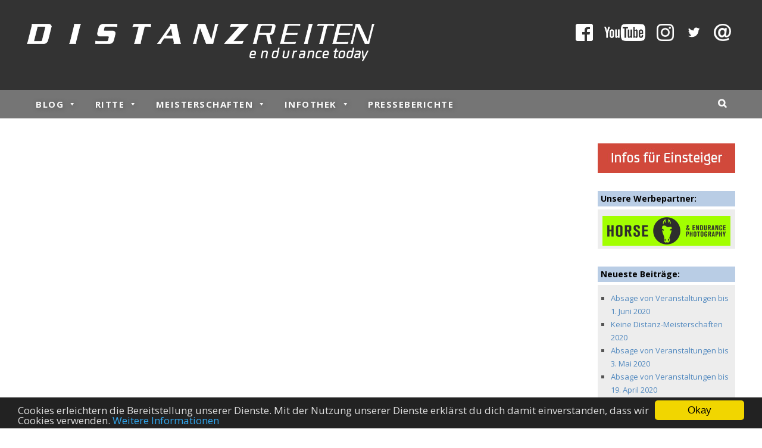

--- FILE ---
content_type: text/html; charset=UTF-8
request_url: https://distanzreiten.com/ritt/3-durch-die-gifhorner-schweiz-2009/
body_size: 68620
content:
<!DOCTYPE html>
<html lang="de">
<head>
<meta charset="UTF-8" />
<title>3. Durch die Gifhorner Schweiz 2009 | Distanzreiten</title>
<meta http-equiv="Content-Type" content="text/html; charset=UTF-8" />
<link rel="pingback" href="https://distanzreiten.com/xmlrpc.php" />
<meta name='robots' content='max-image-preview:large' />
	<style>img:is([sizes="auto" i], [sizes^="auto," i]) { contain-intrinsic-size: 3000px 1500px }</style>
	
<!--  Mobile viewport scale -->
<meta name="viewport" content="width=device-width, initial-scale=1"/>
<link rel='dns-prefetch' href='//maps.googleapis.com' />
<link rel="alternate" type="application/rss+xml" title="Distanzreiten &raquo; Feed" href="https://distanzreiten.com/feed/" />
<link rel="alternate" type="application/rss+xml" title="Distanzreiten &raquo; Kommentar-Feed" href="https://distanzreiten.com/comments/feed/" />
<script type="text/javascript">
/* <![CDATA[ */
window._wpemojiSettings = {"baseUrl":"https:\/\/s.w.org\/images\/core\/emoji\/15.0.3\/72x72\/","ext":".png","svgUrl":"https:\/\/s.w.org\/images\/core\/emoji\/15.0.3\/svg\/","svgExt":".svg","source":{"concatemoji":"https:\/\/distanzreiten.com\/wp-includes\/js\/wp-emoji-release.min.js?ver=6.7.4"}};
/*! This file is auto-generated */
!function(i,n){var o,s,e;function c(e){try{var t={supportTests:e,timestamp:(new Date).valueOf()};sessionStorage.setItem(o,JSON.stringify(t))}catch(e){}}function p(e,t,n){e.clearRect(0,0,e.canvas.width,e.canvas.height),e.fillText(t,0,0);var t=new Uint32Array(e.getImageData(0,0,e.canvas.width,e.canvas.height).data),r=(e.clearRect(0,0,e.canvas.width,e.canvas.height),e.fillText(n,0,0),new Uint32Array(e.getImageData(0,0,e.canvas.width,e.canvas.height).data));return t.every(function(e,t){return e===r[t]})}function u(e,t,n){switch(t){case"flag":return n(e,"\ud83c\udff3\ufe0f\u200d\u26a7\ufe0f","\ud83c\udff3\ufe0f\u200b\u26a7\ufe0f")?!1:!n(e,"\ud83c\uddfa\ud83c\uddf3","\ud83c\uddfa\u200b\ud83c\uddf3")&&!n(e,"\ud83c\udff4\udb40\udc67\udb40\udc62\udb40\udc65\udb40\udc6e\udb40\udc67\udb40\udc7f","\ud83c\udff4\u200b\udb40\udc67\u200b\udb40\udc62\u200b\udb40\udc65\u200b\udb40\udc6e\u200b\udb40\udc67\u200b\udb40\udc7f");case"emoji":return!n(e,"\ud83d\udc26\u200d\u2b1b","\ud83d\udc26\u200b\u2b1b")}return!1}function f(e,t,n){var r="undefined"!=typeof WorkerGlobalScope&&self instanceof WorkerGlobalScope?new OffscreenCanvas(300,150):i.createElement("canvas"),a=r.getContext("2d",{willReadFrequently:!0}),o=(a.textBaseline="top",a.font="600 32px Arial",{});return e.forEach(function(e){o[e]=t(a,e,n)}),o}function t(e){var t=i.createElement("script");t.src=e,t.defer=!0,i.head.appendChild(t)}"undefined"!=typeof Promise&&(o="wpEmojiSettingsSupports",s=["flag","emoji"],n.supports={everything:!0,everythingExceptFlag:!0},e=new Promise(function(e){i.addEventListener("DOMContentLoaded",e,{once:!0})}),new Promise(function(t){var n=function(){try{var e=JSON.parse(sessionStorage.getItem(o));if("object"==typeof e&&"number"==typeof e.timestamp&&(new Date).valueOf()<e.timestamp+604800&&"object"==typeof e.supportTests)return e.supportTests}catch(e){}return null}();if(!n){if("undefined"!=typeof Worker&&"undefined"!=typeof OffscreenCanvas&&"undefined"!=typeof URL&&URL.createObjectURL&&"undefined"!=typeof Blob)try{var e="postMessage("+f.toString()+"("+[JSON.stringify(s),u.toString(),p.toString()].join(",")+"));",r=new Blob([e],{type:"text/javascript"}),a=new Worker(URL.createObjectURL(r),{name:"wpTestEmojiSupports"});return void(a.onmessage=function(e){c(n=e.data),a.terminate(),t(n)})}catch(e){}c(n=f(s,u,p))}t(n)}).then(function(e){for(var t in e)n.supports[t]=e[t],n.supports.everything=n.supports.everything&&n.supports[t],"flag"!==t&&(n.supports.everythingExceptFlag=n.supports.everythingExceptFlag&&n.supports[t]);n.supports.everythingExceptFlag=n.supports.everythingExceptFlag&&!n.supports.flag,n.DOMReady=!1,n.readyCallback=function(){n.DOMReady=!0}}).then(function(){return e}).then(function(){var e;n.supports.everything||(n.readyCallback(),(e=n.source||{}).concatemoji?t(e.concatemoji):e.wpemoji&&e.twemoji&&(t(e.twemoji),t(e.wpemoji)))}))}((window,document),window._wpemojiSettings);
/* ]]> */
</script>
<style type="text/css">
@media only screen and (min-width: 980px) {
body.two-col-left-1190 #main-sidebar-container { width: 100%; }
body.two-col-left-1190 #main-sidebar-container #sidebar { width: 19.385%; }
body.two-col-left-1190 #main-sidebar-container #main { width: 78.385%; }
}
</style>
<style id='wp-emoji-styles-inline-css' type='text/css'>

	img.wp-smiley, img.emoji {
		display: inline !important;
		border: none !important;
		box-shadow: none !important;
		height: 1em !important;
		width: 1em !important;
		margin: 0 0.07em !important;
		vertical-align: -0.1em !important;
		background: none !important;
		padding: 0 !important;
	}
</style>
<link rel='stylesheet' id='wp-block-library-css' href='https://distanzreiten.com/wp-includes/css/dist/block-library/style.min.css?ver=6.7.4' type='text/css' media='all' />
<style id='classic-theme-styles-inline-css' type='text/css'>
/*! This file is auto-generated */
.wp-block-button__link{color:#fff;background-color:#32373c;border-radius:9999px;box-shadow:none;text-decoration:none;padding:calc(.667em + 2px) calc(1.333em + 2px);font-size:1.125em}.wp-block-file__button{background:#32373c;color:#fff;text-decoration:none}
</style>
<style id='global-styles-inline-css' type='text/css'>
:root{--wp--preset--aspect-ratio--square: 1;--wp--preset--aspect-ratio--4-3: 4/3;--wp--preset--aspect-ratio--3-4: 3/4;--wp--preset--aspect-ratio--3-2: 3/2;--wp--preset--aspect-ratio--2-3: 2/3;--wp--preset--aspect-ratio--16-9: 16/9;--wp--preset--aspect-ratio--9-16: 9/16;--wp--preset--color--black: #000000;--wp--preset--color--cyan-bluish-gray: #abb8c3;--wp--preset--color--white: #ffffff;--wp--preset--color--pale-pink: #f78da7;--wp--preset--color--vivid-red: #cf2e2e;--wp--preset--color--luminous-vivid-orange: #ff6900;--wp--preset--color--luminous-vivid-amber: #fcb900;--wp--preset--color--light-green-cyan: #7bdcb5;--wp--preset--color--vivid-green-cyan: #00d084;--wp--preset--color--pale-cyan-blue: #8ed1fc;--wp--preset--color--vivid-cyan-blue: #0693e3;--wp--preset--color--vivid-purple: #9b51e0;--wp--preset--gradient--vivid-cyan-blue-to-vivid-purple: linear-gradient(135deg,rgba(6,147,227,1) 0%,rgb(155,81,224) 100%);--wp--preset--gradient--light-green-cyan-to-vivid-green-cyan: linear-gradient(135deg,rgb(122,220,180) 0%,rgb(0,208,130) 100%);--wp--preset--gradient--luminous-vivid-amber-to-luminous-vivid-orange: linear-gradient(135deg,rgba(252,185,0,1) 0%,rgba(255,105,0,1) 100%);--wp--preset--gradient--luminous-vivid-orange-to-vivid-red: linear-gradient(135deg,rgba(255,105,0,1) 0%,rgb(207,46,46) 100%);--wp--preset--gradient--very-light-gray-to-cyan-bluish-gray: linear-gradient(135deg,rgb(238,238,238) 0%,rgb(169,184,195) 100%);--wp--preset--gradient--cool-to-warm-spectrum: linear-gradient(135deg,rgb(74,234,220) 0%,rgb(151,120,209) 20%,rgb(207,42,186) 40%,rgb(238,44,130) 60%,rgb(251,105,98) 80%,rgb(254,248,76) 100%);--wp--preset--gradient--blush-light-purple: linear-gradient(135deg,rgb(255,206,236) 0%,rgb(152,150,240) 100%);--wp--preset--gradient--blush-bordeaux: linear-gradient(135deg,rgb(254,205,165) 0%,rgb(254,45,45) 50%,rgb(107,0,62) 100%);--wp--preset--gradient--luminous-dusk: linear-gradient(135deg,rgb(255,203,112) 0%,rgb(199,81,192) 50%,rgb(65,88,208) 100%);--wp--preset--gradient--pale-ocean: linear-gradient(135deg,rgb(255,245,203) 0%,rgb(182,227,212) 50%,rgb(51,167,181) 100%);--wp--preset--gradient--electric-grass: linear-gradient(135deg,rgb(202,248,128) 0%,rgb(113,206,126) 100%);--wp--preset--gradient--midnight: linear-gradient(135deg,rgb(2,3,129) 0%,rgb(40,116,252) 100%);--wp--preset--font-size--small: 13px;--wp--preset--font-size--medium: 20px;--wp--preset--font-size--large: 36px;--wp--preset--font-size--x-large: 42px;--wp--preset--spacing--20: 0.44rem;--wp--preset--spacing--30: 0.67rem;--wp--preset--spacing--40: 1rem;--wp--preset--spacing--50: 1.5rem;--wp--preset--spacing--60: 2.25rem;--wp--preset--spacing--70: 3.38rem;--wp--preset--spacing--80: 5.06rem;--wp--preset--shadow--natural: 6px 6px 9px rgba(0, 0, 0, 0.2);--wp--preset--shadow--deep: 12px 12px 50px rgba(0, 0, 0, 0.4);--wp--preset--shadow--sharp: 6px 6px 0px rgba(0, 0, 0, 0.2);--wp--preset--shadow--outlined: 6px 6px 0px -3px rgba(255, 255, 255, 1), 6px 6px rgba(0, 0, 0, 1);--wp--preset--shadow--crisp: 6px 6px 0px rgba(0, 0, 0, 1);}:where(.is-layout-flex){gap: 0.5em;}:where(.is-layout-grid){gap: 0.5em;}body .is-layout-flex{display: flex;}.is-layout-flex{flex-wrap: wrap;align-items: center;}.is-layout-flex > :is(*, div){margin: 0;}body .is-layout-grid{display: grid;}.is-layout-grid > :is(*, div){margin: 0;}:where(.wp-block-columns.is-layout-flex){gap: 2em;}:where(.wp-block-columns.is-layout-grid){gap: 2em;}:where(.wp-block-post-template.is-layout-flex){gap: 1.25em;}:where(.wp-block-post-template.is-layout-grid){gap: 1.25em;}.has-black-color{color: var(--wp--preset--color--black) !important;}.has-cyan-bluish-gray-color{color: var(--wp--preset--color--cyan-bluish-gray) !important;}.has-white-color{color: var(--wp--preset--color--white) !important;}.has-pale-pink-color{color: var(--wp--preset--color--pale-pink) !important;}.has-vivid-red-color{color: var(--wp--preset--color--vivid-red) !important;}.has-luminous-vivid-orange-color{color: var(--wp--preset--color--luminous-vivid-orange) !important;}.has-luminous-vivid-amber-color{color: var(--wp--preset--color--luminous-vivid-amber) !important;}.has-light-green-cyan-color{color: var(--wp--preset--color--light-green-cyan) !important;}.has-vivid-green-cyan-color{color: var(--wp--preset--color--vivid-green-cyan) !important;}.has-pale-cyan-blue-color{color: var(--wp--preset--color--pale-cyan-blue) !important;}.has-vivid-cyan-blue-color{color: var(--wp--preset--color--vivid-cyan-blue) !important;}.has-vivid-purple-color{color: var(--wp--preset--color--vivid-purple) !important;}.has-black-background-color{background-color: var(--wp--preset--color--black) !important;}.has-cyan-bluish-gray-background-color{background-color: var(--wp--preset--color--cyan-bluish-gray) !important;}.has-white-background-color{background-color: var(--wp--preset--color--white) !important;}.has-pale-pink-background-color{background-color: var(--wp--preset--color--pale-pink) !important;}.has-vivid-red-background-color{background-color: var(--wp--preset--color--vivid-red) !important;}.has-luminous-vivid-orange-background-color{background-color: var(--wp--preset--color--luminous-vivid-orange) !important;}.has-luminous-vivid-amber-background-color{background-color: var(--wp--preset--color--luminous-vivid-amber) !important;}.has-light-green-cyan-background-color{background-color: var(--wp--preset--color--light-green-cyan) !important;}.has-vivid-green-cyan-background-color{background-color: var(--wp--preset--color--vivid-green-cyan) !important;}.has-pale-cyan-blue-background-color{background-color: var(--wp--preset--color--pale-cyan-blue) !important;}.has-vivid-cyan-blue-background-color{background-color: var(--wp--preset--color--vivid-cyan-blue) !important;}.has-vivid-purple-background-color{background-color: var(--wp--preset--color--vivid-purple) !important;}.has-black-border-color{border-color: var(--wp--preset--color--black) !important;}.has-cyan-bluish-gray-border-color{border-color: var(--wp--preset--color--cyan-bluish-gray) !important;}.has-white-border-color{border-color: var(--wp--preset--color--white) !important;}.has-pale-pink-border-color{border-color: var(--wp--preset--color--pale-pink) !important;}.has-vivid-red-border-color{border-color: var(--wp--preset--color--vivid-red) !important;}.has-luminous-vivid-orange-border-color{border-color: var(--wp--preset--color--luminous-vivid-orange) !important;}.has-luminous-vivid-amber-border-color{border-color: var(--wp--preset--color--luminous-vivid-amber) !important;}.has-light-green-cyan-border-color{border-color: var(--wp--preset--color--light-green-cyan) !important;}.has-vivid-green-cyan-border-color{border-color: var(--wp--preset--color--vivid-green-cyan) !important;}.has-pale-cyan-blue-border-color{border-color: var(--wp--preset--color--pale-cyan-blue) !important;}.has-vivid-cyan-blue-border-color{border-color: var(--wp--preset--color--vivid-cyan-blue) !important;}.has-vivid-purple-border-color{border-color: var(--wp--preset--color--vivid-purple) !important;}.has-vivid-cyan-blue-to-vivid-purple-gradient-background{background: var(--wp--preset--gradient--vivid-cyan-blue-to-vivid-purple) !important;}.has-light-green-cyan-to-vivid-green-cyan-gradient-background{background: var(--wp--preset--gradient--light-green-cyan-to-vivid-green-cyan) !important;}.has-luminous-vivid-amber-to-luminous-vivid-orange-gradient-background{background: var(--wp--preset--gradient--luminous-vivid-amber-to-luminous-vivid-orange) !important;}.has-luminous-vivid-orange-to-vivid-red-gradient-background{background: var(--wp--preset--gradient--luminous-vivid-orange-to-vivid-red) !important;}.has-very-light-gray-to-cyan-bluish-gray-gradient-background{background: var(--wp--preset--gradient--very-light-gray-to-cyan-bluish-gray) !important;}.has-cool-to-warm-spectrum-gradient-background{background: var(--wp--preset--gradient--cool-to-warm-spectrum) !important;}.has-blush-light-purple-gradient-background{background: var(--wp--preset--gradient--blush-light-purple) !important;}.has-blush-bordeaux-gradient-background{background: var(--wp--preset--gradient--blush-bordeaux) !important;}.has-luminous-dusk-gradient-background{background: var(--wp--preset--gradient--luminous-dusk) !important;}.has-pale-ocean-gradient-background{background: var(--wp--preset--gradient--pale-ocean) !important;}.has-electric-grass-gradient-background{background: var(--wp--preset--gradient--electric-grass) !important;}.has-midnight-gradient-background{background: var(--wp--preset--gradient--midnight) !important;}.has-small-font-size{font-size: var(--wp--preset--font-size--small) !important;}.has-medium-font-size{font-size: var(--wp--preset--font-size--medium) !important;}.has-large-font-size{font-size: var(--wp--preset--font-size--large) !important;}.has-x-large-font-size{font-size: var(--wp--preset--font-size--x-large) !important;}
:where(.wp-block-post-template.is-layout-flex){gap: 1.25em;}:where(.wp-block-post-template.is-layout-grid){gap: 1.25em;}
:where(.wp-block-columns.is-layout-flex){gap: 2em;}:where(.wp-block-columns.is-layout-grid){gap: 2em;}
:root :where(.wp-block-pullquote){font-size: 1.5em;line-height: 1.6;}
</style>
<link rel='stylesheet' id='megamenu-css' href='https://distanzreiten.com/wp-content/uploads/maxmegamenu/style.css?ver=ad24df' type='text/css' media='all' />
<link rel='stylesheet' id='dashicons-css' href='https://distanzreiten.com/wp-includes/css/dashicons.min.css?ver=6.7.4' type='text/css' media='all' />
<link rel='stylesheet' id='tablepress-default-css' href='https://distanzreiten.com/wp-content/plugins/tablepress/css/build/default.css?ver=3.1.1' type='text/css' media='all' />
<link rel='stylesheet' id='theme-stylesheet-css' href='https://distanzreiten.com/wp-content/themes/distanzreiten/style.css?ver=1.0.20' type='text/css' media='all' />
<link rel='stylesheet' id='prettyPhoto-css' href='https://distanzreiten.com/wp-content/themes/canvas/includes/css/prettyPhoto.css?ver=6.7.4' type='text/css' media='all' />
<!--[if lt IE 9]>
<link href="https://distanzreiten.com/wp-content/themes/canvas/css/non-responsive.css" rel="stylesheet" type="text/css" />
<style type="text/css">.col-full, #wrapper { width: 1190px; max-width: 1190px; } #inner-wrapper { padding: 0; } body.full-width #header, #nav-container, body.full-width #content, body.full-width #footer-widgets, body.full-width #footer { padding-left: 0; padding-right: 0; } body.fixed-mobile #top, body.fixed-mobile #header-container, body.fixed-mobile #footer-container, body.fixed-mobile #nav-container, body.fixed-mobile #footer-widgets-container { min-width: 1190px; padding: 0 1em; } body.full-width #content { width: auto; padding: 0 1em;}</style>
<![endif]-->
<script type="text/javascript" src="https://distanzreiten.com/wp-includes/js/jquery/jquery.min.js?ver=3.7.1" id="jquery-core-js"></script>
<script type="text/javascript" src="https://distanzreiten.com/wp-includes/js/jquery/jquery-migrate.min.js?ver=3.4.1" id="jquery-migrate-js"></script>
<script type="text/javascript" src="https://distanzreiten.com/wp-content/themes/canvas/includes/js/third-party.min.js?ver=6.7.4" id="third-party-js"></script>
<script type="text/javascript" src="https://distanzreiten.com/wp-content/themes/canvas/includes/js/modernizr.min.js?ver=2.6.2" id="modernizr-js"></script>
<script type="text/javascript" src="https://distanzreiten.com/wp-content/themes/canvas/includes/js/jquery.prettyPhoto.min.js?ver=6.7.4" id="prettyPhoto-js"></script>
<script type="text/javascript" src="https://distanzreiten.com/wp-content/themes/canvas/includes/js/general.min.js?ver=6.7.4" id="general-js"></script>

<!-- Adjust the website width -->
<style type="text/css">
	.col-full, #wrapper { max-width: 1190px !important; }
</style>

<link rel="https://api.w.org/" href="https://distanzreiten.com/wp-json/" /><link rel="EditURI" type="application/rsd+xml" title="RSD" href="https://distanzreiten.com/xmlrpc.php?rsd" />
<link rel="canonical" href="https://distanzreiten.com/ritt/3-durch-die-gifhorner-schweiz-2009/" />
<link rel='shortlink' href='https://distanzreiten.com/?p=12580' />
<link rel="alternate" title="oEmbed (JSON)" type="application/json+oembed" href="https://distanzreiten.com/wp-json/oembed/1.0/embed?url=https%3A%2F%2Fdistanzreiten.com%2Fritt%2F3-durch-die-gifhorner-schweiz-2009%2F" />
<link rel="alternate" title="oEmbed (XML)" type="text/xml+oembed" href="https://distanzreiten.com/wp-json/oembed/1.0/embed?url=https%3A%2F%2Fdistanzreiten.com%2Fritt%2F3-durch-die-gifhorner-schweiz-2009%2F&#038;format=xml" />
	<meta property="og:image" content="https://distanzreiten.com/wp-content/uploads/distanzreiten-news.jpg" />
    <script type="text/javascript">
		window.cookieconsent_options = {"message":"Cookies erleichtern die Bereitstellung unserer Dienste. Mit der Nutzung unserer Dienste erkl&auml;rst du dich damit einverstanden, dass wir Cookies verwenden.","dismiss":"Okay","learnMore":"Weitere Informationen","link":"https://distanzreiten.com/datenschutz/","theme":"dark-bottom"};
	</script>
	<script type="text/javascript" src="//cdnjs.cloudflare.com/ajax/libs/cookieconsent2/1.0.9/cookieconsent.min.js"></script>
	<script>
	jQuery(document).ready(function(){

		// Funktion für das Scroll-Verhalten (Teil 1 von 2)
		var back_to_top_button = ['<a href="#top" class="back-to-top"><img src="https://distanzreiten.com/wp-content/uploads/reiten.png" alt="Nach oben" width="46" height="46" /></a>'].join("");
		jQuery("body").append(back_to_top_button)
		jQuery(".back-to-top").hide(); // Der Button wird ausgeblendet
		
		jQuery(function () {

			// Funktion für das Scroll-Verhalten (Teil 2 von 2)
			jQuery(window).scroll(function () {
				if (jQuery(this).scrollTop() > 400) { // Wenn 400 Pixel gescrolled wurde
					jQuery('.back-to-top').fadeIn();
				} else {
					jQuery('.back-to-top').fadeOut();
				}
			});

			jQuery('.back-to-top').click(function () { // Klick auf den Button
				jQuery('body,html').animate({
					scrollTop: 0
				}, 800);
				return false;
			});
		});
	});
	</script>
    
<!-- Custom CSS Styling -->
<style type="text/css">
#logo .site-title, #logo .site-description { display:none; }
body {background-repeat:no-repeat;background-position:top left;background-attachment:scroll;border-top:0px solid #000000;}
a:link, a:visited, #loopedSlider a.flex-prev:hover, #loopedSlider a.flex-next:hover {color:#5289bf} .quantity .plus, .quantity .minus {background-color: #5289bf;}
a:hover, .post-more a:hover, .post-meta a:hover, .post p.tags a:hover {color:#2d6aa3}
body #wrapper .button, body #wrapper #content .button, body #wrapper #content .button:visited, body #wrapper #content .reply a, body #wrapper #content #respond .form-submit input#submit, input[type=submit], body #wrapper #searchsubmit, #navigation ul.cart .button, body #wrapper .woo-sc-button {border: none; background:#5289bf}
body #wrapper .button:hover, body #wrapper #content .button:hover, body #wrapper #content .reply a:hover, body #wrapper #content #respond .form-submit input#submit:hover, input[type=submit]:hover, body #wrapper #searchsubmit:hover, #navigation ul.cart .button:hover, body #wrapper .woo-sc-button:hover {border: none; background:#2d6aa3}
#header {background-repeat:no-repeat;background-position:left top;margin-top:0px;margin-bottom:0px;padding-top:40px;padding-bottom:40px;border:0px solid ;}
#logo .site-title a {font:bold 40px/1em 'Open Sans', arial, sans-serif;color:#222222;}
#logo .site-description {font:300 13px/1em 'Open Sans', arial, sans-serif;color:#999999;}
#header-container{background-color:#333333;}#nav-container{background:#757575;}#nav-container{border-top:0px solid #dbdbdb;border-bottom:0px solid #dbdbdb;border-left:none;border-right:none;}#nav-container #navigation ul#main-nav > li:first-child{border-left: 0px solid #dbdbdb;}#footer-widgets-container{background-color:#ffffff}#footer-widgets{border:none;}#footer-container{background-color:#333333}#footer-container{border-top:1px solid #dbdbdb;}#footer {border-width: 0 !important;}
body, p { font:normal 14px/1.5em 'Open Sans', arial, sans-serif;color:#555555; }
h1 { font:normal 28px/1.2em 'Open Sans', arial, sans-serif;color:#222222; }h2 { font:normal 24px/1.2em 'Open Sans', arial, sans-serif;color:#222222; }h3 { font:normal 20px/1.2em 'Open Sans', arial, sans-serif;color:#222222; }h4 { font:normal 16px/1.2em 'Open Sans', arial, sans-serif;color:#222222; }h5 { font:normal 14px/1.2em 'Open Sans', arial, sans-serif;color:#222222; }h6 { font:normal 12px/1.2em 'Open Sans', arial, sans-serif;color:#222222; }
.page-title, .post .title, .page .title {font:normal 28px/1.1em 'Open Sans', arial, sans-serif;color:#222222;}
.post .title a:link, .post .title a:visited, .page .title a:link, .page .title a:visited {color:#222222}
.post-meta { font:normal 12px/1.5em 'Open Sans', arial, sans-serif;color:#999999; }
.entry, .entry p{ font:normal 15px/1.5em 'Open Sans', arial, sans-serif;color:#555555; }
.post-more {font:300 13px/1.5em Open Sans;color:;border-top:0px solid #e6e6e6;border-bottom:0px solid #e6e6e6;}
#post-author, #connect {border-top:1px solid #e6e6e6;border-bottom:1px solid #e6e6e6;border-left:1px solid #e6e6e6;border-right:1px solid #e6e6e6;border-radius:5px;-moz-border-radius:5px;-webkit-border-radius:5px;background-color:#fafafa}
.nav-entries a, .woo-pagination { font:300 13px/1em Arial, sans-serif;color:#888; }
.woo-pagination a, .woo-pagination a:hover {color:#888!important}
.widget h3 {font:bold 14px/1.2em Open Sans;color:#000000;border-bottom:5px solid #ffffff;}
.widget_recent_comments li, #twitter li { border-color: #ffffff;}
.widget p, .widget .textwidget { font:normal 13px/1.5em 'Open Sans', arial, sans-serif;color:#555555; }
.widget {font:normal 13px/1.5em Open Sans;color:#555555;background-color:#ededed;border-radius:0px;-moz-border-radius:0px;-webkit-border-radius:0px;}
#tabs .inside li a, .widget_woodojo_tabs .tabbable .tab-pane li a { font:bold 12px/1.5em Arial, sans-serif;color:#555555; }
#tabs .inside li span.meta, .widget_woodojo_tabs .tabbable .tab-pane li span.meta { font:300 11px/1.5em Arial, sans-serif;color:#999999; }
#tabs ul.wooTabs li a, .widget_woodojo_tabs .tabbable .nav-tabs li a { font:300 11px/2em Arial, sans-serif;color:#999999; }
@media only screen and (min-width:768px) {
ul.nav li a, #navigation ul.rss a, #navigation ul.cart a.cart-contents, #navigation .cart-contents #navigation ul.rss, #navigation ul.nav-search, #navigation ul.nav-search a { font:bold 15px/1.2em 'Open Sans', arial, sans-serif;color:#fafafa; } #navigation ul.rss li a:before, #navigation ul.nav-search a.search-contents:before { color:#fafafa;}
#navigation ul.nav > li a:hover, #navigation ul.nav > li:hover a, #navigation ul.nav li ul li a, #navigation ul.cart > li:hover > a, #navigation ul.cart > li > ul > div, #navigation ul.cart > li > ul > div p, #navigation ul.cart > li > ul span, #navigation ul.cart .cart_list a, #navigation ul.nav li.current_page_item a, #navigation ul.nav li.current_page_parent a, #navigation ul.nav li.current-menu-ancestor a, #navigation ul.nav li.current-cat a, #navigation ul.nav li.current-menu-item a { color:#ffffff!important; }
#navigation ul.nav > li a:hover, #navigation ul.nav > li:hover, #navigation ul.nav li ul, #navigation ul.cart li:hover a.cart-contents, #navigation ul.nav-search li:hover a.search-contents, #navigation ul.nav-search a.search-contents + ul, #navigation ul.cart a.cart-contents + ul, #navigation ul.nav li.current_page_item a, #navigation ul.nav li.current_page_parent a, #navigation ul.nav li.current-menu-ancestor a, #navigation ul.nav li.current-cat a, #navigation ul.nav li.current-menu-item a{background-color:#5b5b5b!important}
#navigation ul.nav li ul, #navigation ul.cart > li > ul > div  { border: 0px solid #dbdbdb; }
#navigation ul.nav > li:hover > ul  { left: 0; }
#navigation ul.nav > li  { border-right: 0px solid #dbdbdb; }#navigation ul.nav > li:hover > ul  { left: 0; }
#navigation { box-shadow: none; -moz-box-shadow: none; -webkit-box-shadow: none; }#navigation ul li:first-child, #navigation ul li:first-child a { border-radius:0px 0 0 0px; -moz-border-radius:0px 0 0 0px; -webkit-border-radius:0px 0 0 0px; }
#navigation {background:#757575;border-top:0px solid #dbdbdb;border-bottom:0px solid #dbdbdb;border-left:0px solid #dbdbdb;border-right:0px solid #dbdbdb;border-radius:0px; -moz-border-radius:0px; -webkit-border-radius:0px;}
#top ul.nav li a { font:300 12px/1.6em Arial, sans-serif;color:#ddd; }
}
#footer, #footer p { font:normal 13px/1.4em 'Open Sans', arial, sans-serif;color:#c9c9c9; }
#footer {border-top:1px solid #dbdbdb;border-bottom:0px solid ;border-left:0px solid ;border-right:0px solid ;border-radius:0px; -moz-border-radius:0px; -webkit-border-radius:0px;}
.magazine #loopedSlider .content h2.title a { font:bold 24px/1em Arial, sans-serif;color:#ffffff; }
.wooslider-theme-magazine .slide-title a { font:bold 24px/1em Arial, sans-serif;color:#ffffff; }
.magazine #loopedSlider .content .excerpt p { font:300 13px/1.5em Arial, sans-serif;color:#cccccc; }
.wooslider-theme-magazine .slide-content p, .wooslider-theme-magazine .slide-excerpt p { font:300 13px/1.5em Arial, sans-serif;color:#cccccc; }
.magazine .block .post .title a {font:bold 18px/1.2em Arial, sans-serif;color:#222222; }
#loopedSlider.business-slider .content h2 { font:bold 24px/1em Arial, sans-serif;color:#ffffff; }
#loopedSlider.business-slider .content h2.title a { font:bold 24px/1em Arial, sans-serif;color:#ffffff; }
.wooslider-theme-business .has-featured-image .slide-title { font:bold 24px/1em Arial, sans-serif;color:#ffffff; }
.wooslider-theme-business .has-featured-image .slide-title a { font:bold 24px/1em Arial, sans-serif;color:#ffffff; }
#wrapper #loopedSlider.business-slider .content p { font:300 13px/1.5em Arial, sans-serif;color:#cccccc; }
.wooslider-theme-business .has-featured-image .slide-content p { font:300 13px/1.5em Arial, sans-serif;color:#cccccc; }
.wooslider-theme-business .has-featured-image .slide-excerpt p { font:300 13px/1.5em Arial, sans-serif;color:#cccccc; }
.archive_header { font:normal 18px/1em Arial, sans-serif;color:#222222; }
.archive_header {border-bottom:1px solid #e6e6e6;}
</style>

<!-- Custom Favicon -->
<link rel="shortcut icon" href="https://distanzreiten.com/wp-content/uploads/favicon.ico"/>

<!-- Woo Shortcodes CSS -->
<link href="https://distanzreiten.com/wp-content/themes/canvas/functions/css/shortcodes.css" rel="stylesheet" type="text/css" />

<!-- Custom Stylesheet -->
<link href="https://distanzreiten.com/wp-content/themes/canvas/custom.css" rel="stylesheet" type="text/css" />

<!-- Theme version -->
<meta name="generator" content="Distanzreiten 1.0.20" />
<meta name="generator" content="Canvas 5.11.7" />
<meta name="generator" content="WooFramework 6.2.9" />

<!-- Google Webfonts -->
<link href="https://fonts.googleapis.com/css?family=Open+Sans%3A300%2C300italic%2Cregular%2Citalic%2C600%2C600italic%2C700%2C700italic%2C800%2C800italic" rel="stylesheet" type="text/css" />
<style type="text/css">.recentcomments a{display:inline !important;padding:0 !important;margin:0 !important;}</style><style type="text/css">/** Mega Menu CSS: fs **/</style>
</head>
<body class="distanzreiten_ritt-template-default single single-distanzreiten_ritt postid-12580 mega-menu-primary-menu chrome alt-style-default has-lightbox two-col-left width-1190 two-col-left-1190 full-width full-header full-footer">
<div id="wrapper">

	<div id="inner-wrapper">

	    <!--#header-container-->
    <div id="header-container">
<h3 class="nav-toggle icon"><a href="#navigation">Navigation</a></h3>

	<header id="header" class="col-full">

			<div id="custom-header">
	<a href="https://www.facebook.com/groups/distanzreiten/" target="_blank" title="Zur Facebook-Gruppe"><img src="https://distanzreiten.com/wp-content/uploads/facebook.png" alt="facebook" width="29" height="29" /></a>
	<a href="https://www.youtube.com/channel/UCmVzj0X2uR6hs8_CLR5bitg" target="_blank" title="Zum YouTube-Kanal"><img src="https://distanzreiten.com/wp-content/uploads/YouTube-Distanzreiten.png" alt="YouTube" width="69" height="29" /></a>
	<a href="https://www.instagram.com/distanzreiten/" target="_blank" title="Zu Instagram"><img src="https://distanzreiten.com/wp-content/uploads/instagram.png" alt="Instagram" width="29" height="29" /></a>
	<a href="https://twitter.com/Distanzreiten" target="_blank" title="Zu Twitter"><img src="https://distanzreiten.com/wp-content/uploads/twitter.png" alt="twitter" width="29" height="29" /></a>
	<a href="/kontakt/" title="Zum Kontaktformular"><img src="https://distanzreiten.com/wp-content/uploads/mail.png" alt="mail" width="29" height="29" /></a>
	</div>
	<div id="logo">
<a href="https://distanzreiten.com/" title="Auf dieses Pferd setze ich"><img src="https://distanzreiten.com/wp-content/uploads/distanzreiten-endurance.png" alt="Distanzreiten" /></a>
<span class="site-title"><a href="https://distanzreiten.com/">Distanzreiten</a></span>
<span class="site-description">Auf dieses Pferd setze ich</span>
</div>

	</header>
	    </div><!--/#header-container-->
    <!--#nav-container-->
    <div id="nav-container">
<nav id="navigation" class="col-full" role="navigation">

	
	<section class="menus nav-icons nav-icons-1">

		<a href="https://distanzreiten.com" class="nav-home"><span>Home</span></a>

	<h3>Hauptmenü</h3><div id="mega-menu-wrap-primary-menu" class="mega-menu-wrap"><div class="mega-menu-toggle"><div class="mega-toggle-blocks-left"></div><div class="mega-toggle-blocks-center"></div><div class="mega-toggle-blocks-right"><div class='mega-toggle-block mega-menu-toggle-block mega-toggle-block-1' id='mega-toggle-block-1' tabindex='0'><span class='mega-toggle-label' role='button' aria-expanded='false'><span class='mega-toggle-label-closed'>MENU</span><span class='mega-toggle-label-open'>MENU</span></span></div></div></div><ul id="mega-menu-primary-menu" class="mega-menu max-mega-menu mega-menu-horizontal mega-no-js" data-event="hover_intent" data-effect="disabled" data-effect-speed="200" data-effect-mobile="disabled" data-effect-speed-mobile="0" data-mobile-force-width="false" data-second-click="close" data-document-click="collapse" data-vertical-behaviour="standard" data-breakpoint="600" data-unbind="true" data-mobile-state="collapse_all" data-mobile-direction="vertical" data-hover-intent-timeout="300" data-hover-intent-interval="100"><li class="mega-menu-item mega-menu-item-type-post_type mega-menu-item-object-page mega-menu-item-home mega-menu-item-has-children mega-align-bottom-left mega-menu-flyout mega-menu-item-37" id="mega-menu-item-37"><a class="mega-menu-link" href="https://distanzreiten.com/" aria-expanded="false" tabindex="0">Blog<span class="mega-indicator" aria-hidden="true"></span></a>
<ul class="mega-sub-menu">
<li class="mega-menu-item mega-menu-item-type-taxonomy mega-menu-item-object-category mega-menu-item-7270" id="mega-menu-item-7270"><a class="mega-menu-link" href="https://distanzreiten.com/kategorie/news/">News</a></li><li class="mega-menu-item mega-menu-item-type-taxonomy mega-menu-item-object-category mega-menu-item-18166" id="mega-menu-item-18166"><a class="mega-menu-link" href="https://distanzreiten.com/kategorie/wort-zum-montag/">Wort zum Montag</a></li><li class="mega-menu-item mega-menu-item-type-taxonomy mega-menu-item-object-category mega-menu-item-10975" id="mega-menu-item-10975"><a class="mega-menu-link" href="https://distanzreiten.com/kategorie/endurance-today/">Endurance Today</a></li><li class="mega-menu-item mega-menu-item-type-taxonomy mega-menu-item-object-category mega-menu-item-7272" id="mega-menu-item-7272"><a class="mega-menu-link" href="https://distanzreiten.com/kategorie/rittbericht/">Rittberichte</a></li><li class="mega-menu-item mega-menu-item-type-taxonomy mega-menu-item-object-category mega-menu-item-7271" id="mega-menu-item-7271"><a class="mega-menu-link" href="https://distanzreiten.com/kategorie/personality/">Personality</a></li><li class="mega-menu-item mega-menu-item-type-taxonomy mega-menu-item-object-category mega-menu-item-7292" id="mega-menu-item-7292"><a class="mega-menu-link" href="https://distanzreiten.com/kategorie/sonstiges/">Sonstiges</a></li><li class="mega-menu-item mega-menu-item-type-taxonomy mega-menu-item-object-category mega-menu-item-7268" id="mega-menu-item-7268"><a class="mega-menu-link" href="https://distanzreiten.com/kategorie/ausschreibungen/">Neue Ausschreibungen</a></li><li class="mega-menu-item mega-menu-item-type-taxonomy mega-menu-item-object-category mega-menu-item-7273" id="mega-menu-item-7273"><a class="mega-menu-link" href="https://distanzreiten.com/kategorie/ritte-des-monats/">Ritte des Monats</a></li><li class="mega-menu-item mega-menu-item-type-taxonomy mega-menu-item-object-category mega-menu-item-7269" id="mega-menu-item-7269"><a class="mega-menu-link" href="https://distanzreiten.com/kategorie/distanzreitshop/">Distanzreitshop</a></li><li class="mega-menu-item mega-menu-item-type-taxonomy mega-menu-item-object-category mega-menu-item-7274" id="mega-menu-item-7274"><a class="mega-menu-link" href="https://distanzreiten.com/kategorie/werbung/">Werbung</a></li></ul>
</li><li class="mega-menu-item mega-menu-item-type-post_type mega-menu-item-object-page mega-menu-item-has-children mega-align-bottom-left mega-menu-flyout mega-menu-item-10643" id="mega-menu-item-10643"><a class="mega-menu-link" href="https://distanzreiten.com/ritte/" aria-expanded="false" tabindex="0">Ritte<span class="mega-indicator" aria-hidden="true"></span></a>
<ul class="mega-sub-menu">
<li class="mega-menu-item mega-menu-item-type-post_type mega-menu-item-object-page mega-menu-item-82683" id="mega-menu-item-82683"><a class="mega-menu-link" href="https://distanzreiten.com/rittkarte/">Rittkarte</a></li><li class="mega-menu-item mega-menu-item-type-post_type mega-menu-item-object-page mega-menu-item-79473" id="mega-menu-item-79473"><a class="mega-menu-link" href="https://distanzreiten.com/ritte-in-deutschland-2020/">Ritte in Deutschland 2020</a></li><li class="mega-menu-item mega-menu-item-type-post_type mega-menu-item-object-page mega-menu-item-62972" id="mega-menu-item-62972"><a class="mega-menu-link" href="https://distanzreiten.com/distanzritte-history/">Ritte History</a></li></ul>
</li><li class="mega-menu-item mega-menu-item-type-post_type mega-menu-item-object-page mega-menu-item-has-children mega-align-bottom-left mega-menu-flyout mega-menu-item-63232" id="mega-menu-item-63232"><a class="mega-menu-link" href="https://distanzreiten.com/meisterschaften/" aria-expanded="false" tabindex="0">Meisterschaften<span class="mega-indicator" aria-hidden="true"></span></a>
<ul class="mega-sub-menu">
<li class="mega-menu-item mega-menu-item-type-post_type mega-menu-item-object-page mega-menu-item-603" id="mega-menu-item-603"><a class="mega-menu-link" href="https://distanzreiten.com/deutsche-meisterschaften/">Deutsche Meisterschaften</a></li><li class="mega-menu-item mega-menu-item-type-post_type mega-menu-item-object-page mega-menu-item-5019" id="mega-menu-item-5019"><a class="mega-menu-link" href="https://distanzreiten.com/djm/">Deutsche Jugendmeisterschaften</a></li><li class="mega-menu-item mega-menu-item-type-post_type mega-menu-item-object-page mega-menu-item-9605" id="mega-menu-item-9605"><a class="mega-menu-link" href="https://distanzreiten.com/dt-meisterschaften-distanzfahren/">Dt. Meisterschaften im Distanzfahren</a></li><li class="mega-menu-item mega-menu-item-type-post_type mega-menu-item-object-page mega-menu-item-3963" id="mega-menu-item-3963"><a class="mega-menu-link" href="https://distanzreiten.com/europameisterschaften/">Europameisterschaften</a></li><li class="mega-menu-item mega-menu-item-type-post_type mega-menu-item-object-page mega-menu-item-4668" id="mega-menu-item-4668"><a class="mega-menu-link" href="https://distanzreiten.com/jugend-europameisterschaften/">Europa Jugendmeisterschaften</a></li><li class="mega-menu-item mega-menu-item-type-post_type mega-menu-item-object-page mega-menu-item-4024" id="mega-menu-item-4024"><a class="mega-menu-link" href="https://distanzreiten.com/weltmeisterschaften/">Weltmeisterschaften</a></li><li class="mega-menu-item mega-menu-item-type-post_type mega-menu-item-object-page mega-menu-item-7908" id="mega-menu-item-7908"><a class="mega-menu-link" href="https://distanzreiten.com/jugendweltmeisterschaften/">Jugend-Weltmeisterschaften</a></li><li class="mega-menu-item mega-menu-item-type-post_type mega-menu-item-object-page mega-menu-item-6043" id="mega-menu-item-6043"><a class="mega-menu-link" href="https://distanzreiten.com/oesterreich-meisterschaften/">Österreichische Meisterschaften</a></li><li class="mega-menu-item mega-menu-item-type-post_type mega-menu-item-object-page mega-menu-item-6054" id="mega-menu-item-6054"><a class="mega-menu-link" href="https://distanzreiten.com/oesterreichische-jugendmeisterschaften/">Österreichische Jugendmeisterschaften</a></li><li class="mega-menu-item mega-menu-item-type-post_type mega-menu-item-object-page mega-menu-item-6082" id="mega-menu-item-6082"><a class="mega-menu-link" href="https://distanzreiten.com/langstreckenchampionat/">Langstreckenchampionat des VDD</a></li><li class="mega-menu-item mega-menu-item-type-post_type mega-menu-item-object-page mega-menu-item-88279" id="mega-menu-item-88279"><a class="mega-menu-link" href="https://distanzreiten.com/jungpferdechampionat/">VDD-Championat für Junge Pferde (CJP)</a></li><li class="mega-menu-item mega-menu-item-type-post_type mega-menu-item-object-page mega-menu-item-6226" id="mega-menu-item-6226"><a class="mega-menu-link" href="https://distanzreiten.com/lebenskilometer/">Lebenskilometer</a></li><li class="mega-menu-item mega-menu-item-type-post_type mega-menu-item-object-page mega-menu-item-14749" id="mega-menu-item-14749"><a class="mega-menu-link" href="https://distanzreiten.com/araber-offene-trophy/">Araber- / Offene Trophy</a></li><li class="mega-menu-item mega-menu-item-type-post_type mega-menu-item-object-page mega-menu-item-22973" id="mega-menu-item-22973"><a class="mega-menu-link" href="https://distanzreiten.com/bayern-meisterschaften/">Bayern-Meisterschaften</a></li><li class="mega-menu-item mega-menu-item-type-post_type mega-menu-item-object-page mega-menu-item-27863" id="mega-menu-item-27863"><a class="mega-menu-link" href="https://distanzreiten.com/sueddeutsche-meisterschaften/">Süddeutsche Meisterschaften</a></li><li class="mega-menu-item mega-menu-item-type-post_type mega-menu-item-object-page mega-menu-item-22976" id="mega-menu-item-22976"><a class="mega-menu-link" href="https://distanzreiten.com/berlin-brandenburg-meisterschaften/">Berlin-Brandenburg-Meisterschaften</a></li><li class="mega-menu-item mega-menu-item-type-post_type mega-menu-item-object-page mega-menu-item-13672" id="mega-menu-item-13672"><a class="mega-menu-link" href="https://distanzreiten.com/hessen-championat/">Hessen-Championat</a></li><li class="mega-menu-item mega-menu-item-type-post_type mega-menu-item-object-page mega-menu-item-34882" id="mega-menu-item-34882"><a class="mega-menu-link" href="https://distanzreiten.com/hessen-meisterschaft/">Hessen-Meisterschaft</a></li><li class="mega-menu-item mega-menu-item-type-post_type mega-menu-item-object-page mega-menu-item-11705" id="mega-menu-item-11705"><a class="mega-menu-link" href="https://distanzreiten.com/rheinland-pfalz-saarland-championat/">Rheinland-Pfalz/Saarland-Championat</a></li><li class="mega-menu-item mega-menu-item-type-post_type mega-menu-item-object-page mega-menu-item-11714" id="mega-menu-item-11714"><a class="mega-menu-link" href="https://distanzreiten.com/rheinland-pfalz-saarland-meisterschaften/">Rheinland-Pfalz/Saarland-Meisterschaften</a></li><li class="mega-menu-item mega-menu-item-type-post_type mega-menu-item-object-page mega-menu-item-11575" id="mega-menu-item-11575"><a class="mega-menu-link" href="https://distanzreiten.com/sachsen-cup-meisterschaften/">Sachsen-Cup und -Meisterschaften</a></li><li class="mega-menu-item mega-menu-item-type-post_type mega-menu-item-object-page mega-menu-item-11719" id="mega-menu-item-11719"><a class="mega-menu-link" href="https://distanzreiten.com/thueringen-championat-meisterschaften/">Thüringen-Championat und -Meisterschaften</a></li><li class="mega-menu-item mega-menu-item-type-post_type mega-menu-item-object-page mega-menu-item-8892" id="mega-menu-item-8892"><a class="mega-menu-link" href="https://distanzreiten.com/kroeber-cup/">Kröber Cup</a></li><li class="mega-menu-item mega-menu-item-type-post_type mega-menu-item-object-page mega-menu-item-27161" id="mega-menu-item-27161"><a class="mega-menu-link" href="https://distanzreiten.com/eldric-trophy/">Eldric-Trophy</a></li></ul>
</li><li class="mega-sub-menu-columns mega-menu-item mega-menu-item-type-custom mega-menu-item-object-custom mega-menu-item-has-children mega-menu-megamenu mega-align-bottom-left mega-menu-megamenu mega-menu-item-124" id="mega-menu-item-124"><a class="mega-menu-link" href="#" aria-expanded="false" tabindex="0">Infothek<span class="mega-indicator" aria-hidden="true"></span></a>
<ul class="mega-sub-menu">
<li class="mega-menu-item mega-menu-item-type-custom mega-menu-item-object-custom mega-menu-item-has-children mega-menu-column-standard mega-menu-columns-1-of-3 mega-menu-item-7294" style="--columns:3; --span:1" id="mega-menu-item-7294"><a class="mega-menu-link">Allgemeine Infos<span class="mega-indicator" aria-hidden="true"></span></a>
	<ul class="mega-sub-menu">
<li class="mega-menu-item mega-menu-item-type-post_type mega-menu-item-object-page mega-menu-item-10892" id="mega-menu-item-10892"><a class="mega-menu-link" href="https://distanzreiten.com/distanzeinsteiger/">Für Distanzeinsteiger</a></li><li class="mega-menu-item mega-menu-item-type-post_type mega-menu-item-object-page mega-menu-item-31204" id="mega-menu-item-31204"><a class="mega-menu-link" href="https://distanzreiten.com/fuer-veranstalter/">Für (Erst-)Veranstalter nat. Distanzritte</a></li><li class="mega-menu-item mega-menu-item-type-post_type mega-menu-item-object-page mega-menu-item-11423" id="mega-menu-item-11423"><a class="mega-menu-link" href="https://distanzreiten.com/teilnahme-cen-ritte-fahrten/">Teilnahme an CEN Ritten/Fahrten</a></li><li class="mega-menu-item mega-menu-item-type-post_type mega-menu-item-object-page mega-menu-item-11488" id="mega-menu-item-11488"><a class="mega-menu-link" href="https://distanzreiten.com/teilnahme-dm-djm-dfm/">Teilnahme an DM/DJM/DFM</a></li><li class="mega-menu-item mega-menu-item-type-post_type mega-menu-item-object-page mega-menu-item-11508" id="mega-menu-item-11508"><a class="mega-menu-link" href="https://distanzreiten.com/teilnahme-an-cei/">Teilnahme an CEI-Ritten</a></li><li class="mega-menu-item mega-menu-item-type-post_type mega-menu-item-object-page mega-menu-item-11507" id="mega-menu-item-11507"><a class="mega-menu-link" href="https://distanzreiten.com/teilnahme-dm-em/">Teilnahme an Championaten (EM/WM)</a></li><li class="mega-menu-item mega-menu-item-type-post_type mega-menu-item-object-page mega-menu-item-11450" id="mega-menu-item-11450"><a class="mega-menu-link" href="https://distanzreiten.com/vdd-dokr-fn-dosb-fei/">VDD, DOKR, FN, DOSB und FEI</a></li><li class="mega-menu-item mega-menu-item-type-post_type mega-menu-item-object-page mega-menu-item-10903" id="mega-menu-item-10903"><a class="mega-menu-link" href="https://distanzreiten.com/rund-um-den-ritt/">Rund um den Ritt</a></li><li class="mega-menu-item mega-menu-item-type-post_type mega-menu-item-object-page mega-menu-item-10900" id="mega-menu-item-10900"><a class="mega-menu-link" href="https://distanzreiten.com/rund-um-den-reiter/">Rund um den Reiter</a></li><li class="mega-menu-item mega-menu-item-type-post_type mega-menu-item-object-page mega-menu-item-10887" id="mega-menu-item-10887"><a class="mega-menu-link" href="https://distanzreiten.com/pferde/">Rund um das Pferd</a></li><li class="mega-menu-item mega-menu-item-type-post_type mega-menu-item-object-page mega-menu-item-10897" id="mega-menu-item-10897"><a class="mega-menu-link" href="https://distanzreiten.com/distanztraining/">Rund um das Training</a></li><li class="mega-menu-item mega-menu-item-type-post_type mega-menu-item-object-page mega-menu-item-618" id="mega-menu-item-618"><a class="mega-menu-link" href="https://distanzreiten.com/was-ist-distanzreiten/">Was ist Distanzreiten</a></li><li class="mega-menu-item mega-menu-item-type-post_type mega-menu-item-object-page mega-menu-item-11517" id="mega-menu-item-11517"><a class="mega-menu-link" href="https://distanzreiten.com/zahlen-fakten/">Zahlen und Fakten</a></li><li class="mega-menu-item mega-menu-item-type-post_type mega-menu-item-object-page mega-menu-item-614" id="mega-menu-item-614"><a class="mega-menu-link" href="https://distanzreiten.com/die-anfaenge/">Die Anfänge</a></li><li class="mega-menu-item mega-menu-item-type-post_type mega-menu-item-object-page mega-menu-item-606" id="mega-menu-item-606"><a class="mega-menu-link" href="https://distanzreiten.com/gangarten/">Gangarten</a></li><li class="mega-menu-item mega-menu-item-type-post_type mega-menu-item-object-page mega-menu-item-604" id="mega-menu-item-604"><a class="mega-menu-link" href="https://distanzreiten.com/organisation/">Organisation</a></li><li class="mega-menu-item mega-menu-item-type-post_type mega-menu-item-object-page mega-menu-item-616" id="mega-menu-item-616"><a class="mega-menu-link" href="https://distanzreiten.com/tierschutz/">Tierschutz</a></li><li class="mega-menu-item mega-menu-item-type-post_type mega-menu-item-object-page mega-menu-item-82256" id="mega-menu-item-82256"><a class="mega-menu-link" href="https://distanzreiten.com/tote-pferde/">Tote Distanzpferde</a></li><li class="mega-menu-item mega-menu-item-type-post_type mega-menu-item-object-page mega-menu-item-9940" id="mega-menu-item-9940"><a class="mega-menu-link" href="https://distanzreiten.com/fachbegriffe/">Fachbegriffe</a></li><li class="mega-menu-item mega-menu-item-type-post_type mega-menu-item-object-page mega-menu-item-2667" id="mega-menu-item-2667"><a class="mega-menu-link" href="https://distanzreiten.com/link-list/">Link-List</a></li>	</ul>
</li><li class="mega-menu-item mega-menu-item-type-custom mega-menu-item-object-custom mega-menu-item-has-children mega-menu-column-standard mega-menu-columns-1-of-3 mega-menu-item-7295" style="--columns:3; --span:1" id="mega-menu-item-7295"><a class="mega-menu-link">Reiter/Pferde<span class="mega-indicator" aria-hidden="true"></span></a>
	<ul class="mega-sub-menu">
<li class="mega-menu-item mega-menu-item-type-post_type mega-menu-item-object-page mega-menu-item-9279" id="mega-menu-item-9279"><a class="mega-menu-link" href="https://distanzreiten.com/distanzreiter-ausland/">Distanzreiter Ausland</a></li><li class="mega-menu-item mega-menu-item-type-post_type mega-menu-item-object-page mega-menu-item-1725" id="mega-menu-item-1725"><a class="mega-menu-link" href="https://distanzreiten.com/distanzpferde/">Distanzpferde</a></li>	</ul>
</li><li class="mega-menu-item mega-menu-item-type-custom mega-menu-item-object-custom mega-menu-item-has-children mega-menu-column-standard mega-menu-columns-1-of-3 mega-menu-item-7296" style="--columns:3; --span:1" id="mega-menu-item-7296"><a class="mega-menu-link">Medien<span class="mega-indicator" aria-hidden="true"></span></a>
	<ul class="mega-sub-menu">
<li class="mega-menu-item mega-menu-item-type-post_type mega-menu-item-object-page mega-menu-item-2744" id="mega-menu-item-2744"><a class="mega-menu-link" href="https://distanzreiten.com/magazin-distanzreiten/">Magazin Distanzreiten</a></li><li class="mega-menu-item mega-menu-item-type-post_type mega-menu-item-object-page mega-menu-item-2743" id="mega-menu-item-2743"><a class="mega-menu-link" href="https://distanzreiten.com/buecher-ueber-distanzreiten/">Bücher Distanzreiten</a></li><li class="mega-menu-item mega-menu-item-type-post_type mega-menu-item-object-page mega-menu-item-5834" id="mega-menu-item-5834"><a class="mega-menu-link" href="https://distanzreiten.com/distanz-aktuell/">Distanz aktuell</a></li><li class="mega-menu-item mega-menu-item-type-post_type mega-menu-item-object-page mega-menu-item-10165" id="mega-menu-item-10165"><a class="mega-menu-link" href="https://distanzreiten.com/pistensau/">Pistensau</a></li><li class="mega-menu-item mega-menu-item-type-post_type mega-menu-item-object-page mega-menu-item-2788" id="mega-menu-item-2788"><a class="mega-menu-link" href="https://distanzreiten.com/filme/">Filme</a></li>	</ul>
</li></ul>
</li><li class="mega-menu-item mega-menu-item-type-post_type mega-menu-item-object-page mega-align-bottom-left mega-menu-flyout mega-menu-item-8695" id="mega-menu-item-8695"><a class="mega-menu-link" href="https://distanzreiten.com/presseberichte/" tabindex="0">Presseberichte</a></li></ul></div>	<div class="side-nav">
		<ul class="nav-search">
		<li>
			<a class="search-contents" href="#"></a>
			<ul>
				<li>
					<div class="widget widget_search"><div class="search_main">
    <form method="get" class="searchform" action="https://distanzreiten.com/" >
        <input type="text" class="field s" name="s" value="Search..." onfocus="if (this.value == 'Search...') {this.value = '';}" onblur="if (this.value == '') {this.value = 'Search...';}" />
        <button type="submit" class="fa fa-search submit" name="submit" value="Search"></button>
    </form>
    <div class="fix"></div>
</div></div>				</li>
			</ul>
		</li>
	</ul>
		</div><!-- /#side-nav -->

	</section><!-- /.menus -->

	<a href="#top" class="nav-close"><span>Return to Content</span></a>

</nav>
    </div><!--/#nav-container-->
       
    <!-- #content Starts -->
	    <div id="content" class="col-full">
    
    	<div id="main-sidebar-container">    

            <!-- #main Starts -->
                        <section id="main">                       
<article class="post-12580 distanzreiten_ritt type-distanzreiten_ritt status-publish hentry">
	<header>
		<h1 class="title entry-title">3. Durch die Gifhorner Schweiz 2009</h1>	</header>
<div class="post-meta"><span class="small">By</span> <span class="author vcard"><span class="fn"><a href="https://distanzreiten.com/author/stefan/" title="Beiträge von Stefan" rel="author">Stefan</a></span></span> <span class="small">on</span> <abbr class="date time published updated" title="2017-11-25T13:37:56+0100">25. November 2017</abbr>  <span class="small">in</span> <span class="categories"></span>  </div>
	<section class="entry">
	    <div id="ritt-inhalt" data-url="https://vdd-aktuell.de/mediawiki/index.php?title=3._Durch_die_Gifhorner_Schweiz_2009"></div>	</section><!-- /.entry -->
<aside id="post-author">
	<div class="profile-image"><img alt='' src='https://secure.gravatar.com/avatar/74ff76dced2314e11100f5477c4e7f39?s=80&#038;d=mm&#038;r=g' srcset='https://secure.gravatar.com/avatar/74ff76dced2314e11100f5477c4e7f39?s=160&#038;d=mm&#038;r=g 2x' class='avatar avatar-80 photo' height='80' width='80' decoding='async'/></div>
	<div class="profile-content">
		<h4>About Stefan</h4>
		Ein, zwei Sätze über dich als Autor				<div class="profile-link">
			<a href="https://distanzreiten.com/author/stefan/">
				View all posts by Stefan <span class="meta-nav">&rarr;</span>			</a>
		</div><!--#profile-link-->
			</div>
	<div class="fix"></div>
</aside>
</article><!-- /.post -->
	        <div class="post-entries">
	            <div class="nav-prev fl"><a href="https://distanzreiten.com/ritt/reinhardswald-distanz-2002/" rel="prev"><i class="fa fa-angle-left"></i> Reinhardswald-Distanz 2002</a></div>
	            <div class="nav-next fr"><a href="https://distanzreiten.com/ritt/4-altaemter-distanzritt-2016/" rel="next">4. Altämter Distanzritt 2016 <i class="fa fa-angle-right"></i></a></div>
	            <div class="fix"></div>
	        </div>

		<div id="comments"><h5 class="nocomments">Comments are closed.</h5></div>     
            </section><!-- /#main -->
                
            <aside id="sidebar">
<div id="text-4" class="widget widget_text">			<div class="textwidget"><div style="text-align: center;"><a href="https://distanzreiten.com/einsteigertipps/"><img src="https://distanzreiten.com/wp-content/uploads/einsteiger-infos.jpg" alt="Infos für Einsteiger" width="231" height="50" /></a></div></div>
		</div><div id="text-3" class="widget widget_text"><h3>Unsere Werbepartner:</h3>			<div class="textwidget"><div style="text-align: center;"><a href="http://www.horse-endurance.de/" target="_blank" rel="noopener"><img loading="lazy" decoding="async" src="https://distanzreiten.com/wp-content/uploads/horse-endurance.jpg" alt="Horse Endurance" width="215" height="50" /></a></div>
</div>
		</div>
		<div id="recent-posts-2" class="widget widget_recent_entries">
		<h3>Neueste Beiträge:</h3>
		<ul>
											<li>
					<a href="https://distanzreiten.com/2020-03-absage-von-veranstaltungen-bis-3-mai-2020-2/">Absage von Veranstaltungen bis 1. Juni 2020</a>
									</li>
											<li>
					<a href="https://distanzreiten.com/2020-03-keine-distanzmeisterschaften-2020/">Keine Distanz-Meisterschaften 2020</a>
									</li>
											<li>
					<a href="https://distanzreiten.com/2020-03-absage-von-veranstaltungen-bis-3-mai-2020/">Absage von Veranstaltungen bis 3. Mai 2020</a>
									</li>
											<li>
					<a href="https://distanzreiten.com/absage-von-veranstaltungen/">Absage von Veranstaltungen bis 19. April 2020</a>
									</li>
											<li>
					<a href="https://distanzreiten.com/2020-03-neu-luebtheen-distanz/">8. Neu Lübtheen Distanz 2020</a>
									</li>
					</ul>

		</div><div id="recent-comments-2" class="widget widget_recent_comments"><h3>Neueste Kommentare:</h3><ul id="recentcomments"><li class="recentcomments"><span class="comment-author-link"><a href="https://www.elevage-divoire.be/al-julimah-lovely-queen/" class="url" rel="ugc external nofollow">Al Julimah &#8211; Lovely Queen &#8211; Élevage D&#039;Ivoire</a></span> bei <a href="https://distanzreiten.com/jugend-em-2006/#comment-786">Jugendeuropameisterschaft im Distanzreiten 2006 in Zabreh na Morave / CZE</a></li><li class="recentcomments"><span class="comment-author-link">Christiane Becker</span> bei <a href="https://distanzreiten.com/2017-12-27_jahresrueckblick-2017/#comment-778">Jahresrückblick 2017</a></li><li class="recentcomments"><span class="comment-author-link">Christina</span> bei <a href="https://distanzreiten.com/15-12-2017_christina-boeker-wird-heute-50/#comment-768">Christina Böker wird heute 50!</a></li><li class="recentcomments"><span class="comment-author-link">Ulla Huschke</span> bei <a href="https://distanzreiten.com/2016-06-stud-one-desert/#comment-750">STUD ONE Desert: Praxistest</a></li><li class="recentcomments"><span class="comment-author-link">Andrea Ritter</span> bei <a href="https://distanzreiten.com/das-neue-distanzreiten-com-team-stellt-sich-vor/#comment-748">Das neue DISTANZREITEN.COM-Team stellt sich vor</a></li></ul></div><div id="tag_cloud-2" class="widget widget_tag_cloud"><h3>Schlagwörter</h3><div class="tagcloud"><a href="https://distanzreiten.com/schlagwort/4-babenhauser-distanz/" class="tag-cloud-link tag-link-549 tag-link-position-1" style="font-size: 8.8860759493671pt;" aria-label="4. Babenhauser Distanz (4 Einträge)">4. Babenhauser Distanz</a>
<a href="https://distanzreiten.com/schlagwort/albert-fichtel/" class="tag-cloud-link tag-link-130 tag-link-position-2" style="font-size: 10.658227848101pt;" aria-label="Albert Fichtel (7 Einträge)">Albert Fichtel</a>
<a href="https://distanzreiten.com/schlagwort/ankum/" class="tag-cloud-link tag-link-37 tag-link-position-3" style="font-size: 8pt;" aria-label="Ankum (3 Einträge)">Ankum</a>
<a href="https://distanzreiten.com/schlagwort/anne-koch/" class="tag-cloud-link tag-link-180 tag-link-position-4" style="font-size: 8.8860759493671pt;" aria-label="Anne Koch (4 Einträge)">Anne Koch</a>
<a href="https://distanzreiten.com/schlagwort/baden-wuerttemberg/" class="tag-cloud-link tag-link-53 tag-link-position-5" style="font-size: 15.79746835443pt;" aria-label="Baden-Württemberg (29 Einträge)">Baden-Württemberg</a>
<a href="https://distanzreiten.com/schlagwort/bayern/" class="tag-cloud-link tag-link-48 tag-link-position-6" style="font-size: 15.354430379747pt;" aria-label="Bayern (26 Einträge)">Bayern</a>
<a href="https://distanzreiten.com/schlagwort/belgien/" class="tag-cloud-link tag-link-375 tag-link-position-7" style="font-size: 8.8860759493671pt;" aria-label="Belgien (4 Einträge)">Belgien</a>
<a href="https://distanzreiten.com/schlagwort/berlin-brandenburg/" class="tag-cloud-link tag-link-136 tag-link-position-8" style="font-size: 14.20253164557pt;" aria-label="Berlin-Brandenburg (19 Einträge)">Berlin-Brandenburg</a>
<a href="https://distanzreiten.com/schlagwort/bruessel/" class="tag-cloud-link tag-link-422 tag-link-position-9" style="font-size: 8.8860759493671pt;" aria-label="Brüssel (4 Einträge)">Brüssel</a>
<a href="https://distanzreiten.com/schlagwort/buch-distanz/" class="tag-cloud-link tag-link-70 tag-link-position-10" style="font-size: 8.8860759493671pt;" aria-label="Buch Distanz (4 Einträge)">Buch Distanz</a>
<a href="https://distanzreiten.com/schlagwort/cei/" class="tag-cloud-link tag-link-143 tag-link-position-11" style="font-size: 14.20253164557pt;" aria-label="CEI (19 Einträge)">CEI</a>
<a href="https://distanzreiten.com/schlagwort/claudia-koehler/" class="tag-cloud-link tag-link-242 tag-link-position-12" style="font-size: 9.5949367088608pt;" aria-label="Claudia Köhler (5 Einträge)">Claudia Köhler</a>
<a href="https://distanzreiten.com/schlagwort/deutschland/" class="tag-cloud-link tag-link-36 tag-link-position-13" style="font-size: 21.645569620253pt;" aria-label="Deutschland (136 Einträge)">Deutschland</a>
<a href="https://distanzreiten.com/schlagwort/distanzfahrt/" class="tag-cloud-link tag-link-40 tag-link-position-14" style="font-size: 16.860759493671pt;" aria-label="Distanzfahrt (39 Einträge)">Distanzfahrt</a>
<a href="https://distanzreiten.com/schlagwort/distanzreiten/" class="tag-cloud-link tag-link-606 tag-link-position-15" style="font-size: 14.20253164557pt;" aria-label="Distanzreiten (19 Einträge)">Distanzreiten</a>
<a href="https://distanzreiten.com/schlagwort/distanzritt/" class="tag-cloud-link tag-link-35 tag-link-position-16" style="font-size: 22pt;" aria-label="Distanzritt (149 Einträge)">Distanzritt</a>
<a href="https://distanzreiten.com/schlagwort/endurance/" class="tag-cloud-link tag-link-607 tag-link-position-17" style="font-size: 11.544303797468pt;" aria-label="Endurance (9 Einträge)">Endurance</a>
<a href="https://distanzreiten.com/schlagwort/england/" class="tag-cloud-link tag-link-73 tag-link-position-18" style="font-size: 8.8860759493671pt;" aria-label="England (4 Einträge)">England</a>
<a href="https://distanzreiten.com/schlagwort/erstveranstaltung/" class="tag-cloud-link tag-link-222 tag-link-position-19" style="font-size: 13.139240506329pt;" aria-label="Erstveranstaltung (14 Einträge)">Erstveranstaltung</a>
<a href="https://distanzreiten.com/schlagwort/euston-park-endurance/" class="tag-cloud-link tag-link-72 tag-link-position-20" style="font-size: 8.8860759493671pt;" aria-label="Euston Park Endurance (4 Einträge)">Euston Park Endurance</a>
<a href="https://distanzreiten.com/schlagwort/feuerkreis/" class="tag-cloud-link tag-link-131 tag-link-position-21" style="font-size: 11.101265822785pt;" aria-label="Feuerkreis (8 Einträge)">Feuerkreis</a>
<a href="https://distanzreiten.com/schlagwort/frankreich/" class="tag-cloud-link tag-link-140 tag-link-position-22" style="font-size: 12.253164556962pt;" aria-label="Frankreich (11 Einträge)">Frankreich</a>
<a href="https://distanzreiten.com/schlagwort/gunnar-schillig/" class="tag-cloud-link tag-link-54 tag-link-position-23" style="font-size: 9.5949367088608pt;" aria-label="Gunnar Schillig (5 Einträge)">Gunnar Schillig</a>
<a href="https://distanzreiten.com/schlagwort/hessen/" class="tag-cloud-link tag-link-75 tag-link-position-24" style="font-size: 14.556962025316pt;" aria-label="Hessen (21 Einträge)">Hessen</a>
<a href="https://distanzreiten.com/schlagwort/ina-baader/" class="tag-cloud-link tag-link-110 tag-link-position-25" style="font-size: 13.316455696203pt;" aria-label="Ina Baader (15 Einträge)">Ina Baader</a>
<a href="https://distanzreiten.com/schlagwort/italien/" class="tag-cloud-link tag-link-58 tag-link-position-26" style="font-size: 11.101265822785pt;" aria-label="Italien (8 Einträge)">Italien</a>
<a href="https://distanzreiten.com/schlagwort/kartenritt/" class="tag-cloud-link tag-link-132 tag-link-position-27" style="font-size: 13.848101265823pt;" aria-label="Kartenritt (17 Einträge)">Kartenritt</a>
<a href="https://distanzreiten.com/schlagwort/kinderdistanz/" class="tag-cloud-link tag-link-81 tag-link-position-28" style="font-size: 13.582278481013pt;" aria-label="Kinderdistanz (16 Einträge)">Kinderdistanz</a>
<a href="https://distanzreiten.com/schlagwort/mecklenburg-vorpommern/" class="tag-cloud-link tag-link-153 tag-link-position-29" style="font-size: 12.873417721519pt;" aria-label="Mecklenburg-Vorpommern (13 Einträge)">Mecklenburg-Vorpommern</a>
<a href="https://distanzreiten.com/schlagwort/mehrtagesritt/" class="tag-cloud-link tag-link-86 tag-link-position-30" style="font-size: 15.620253164557pt;" aria-label="Mehrtagesritt (28 Einträge)">Mehrtagesritt</a>
<a href="https://distanzreiten.com/schlagwort/nayla-al-samarraie/" class="tag-cloud-link tag-link-95 tag-link-position-31" style="font-size: 8.8860759493671pt;" aria-label="Nayla Al Samarraie (4 Einträge)">Nayla Al Samarraie</a>
<a href="https://distanzreiten.com/schlagwort/niederlande/" class="tag-cloud-link tag-link-66 tag-link-position-32" style="font-size: 9.5949367088608pt;" aria-label="Niederlande (5 Einträge)">Niederlande</a>
<a href="https://distanzreiten.com/schlagwort/niedersachsen/" class="tag-cloud-link tag-link-39 tag-link-position-33" style="font-size: 15.177215189873pt;" aria-label="Niedersachsen (25 Einträge)">Niedersachsen</a>
<a href="https://distanzreiten.com/schlagwort/nordrhein-westfalen/" class="tag-cloud-link tag-link-76 tag-link-position-34" style="font-size: 13.582278481013pt;" aria-label="Nordrhein-Westfalen (16 Einträge)">Nordrhein-Westfalen</a>
<a href="https://distanzreiten.com/schlagwort/rheinland-pfalz/" class="tag-cloud-link tag-link-74 tag-link-position-35" style="font-size: 14.025316455696pt;" aria-label="Rheinland-Pfalz (18 Einträge)">Rheinland-Pfalz</a>
<a href="https://distanzreiten.com/schlagwort/sabrina-arnold/" class="tag-cloud-link tag-link-142 tag-link-position-36" style="font-size: 11.544303797468pt;" aria-label="Sabrina Arnold (9 Einträge)">Sabrina Arnold</a>
<a href="https://distanzreiten.com/schlagwort/sachsen/" class="tag-cloud-link tag-link-80 tag-link-position-37" style="font-size: 10.215189873418pt;" aria-label="Sachsen (6 Einträge)">Sachsen</a>
<a href="https://distanzreiten.com/schlagwort/sachsen-anhalt/" class="tag-cloud-link tag-link-42 tag-link-position-38" style="font-size: 10.658227848101pt;" aria-label="Sachsen-Anhalt (7 Einträge)">Sachsen-Anhalt</a>
<a href="https://distanzreiten.com/schlagwort/samorin/" class="tag-cloud-link tag-link-63 tag-link-position-39" style="font-size: 10.215189873418pt;" aria-label="Samorin (6 Einträge)">Samorin</a>
<a href="https://distanzreiten.com/schlagwort/schleswig-holstein/" class="tag-cloud-link tag-link-77 tag-link-position-40" style="font-size: 11.544303797468pt;" aria-label="Schleswig-Holstein (9 Einträge)">Schleswig-Holstein</a>
<a href="https://distanzreiten.com/schlagwort/slider/" class="tag-cloud-link tag-link-3 tag-link-position-41" style="font-size: 9.5949367088608pt;" aria-label="slider (5 Einträge)">slider</a>
<a href="https://distanzreiten.com/schlagwort/slowakei/" class="tag-cloud-link tag-link-64 tag-link-position-42" style="font-size: 10.215189873418pt;" aria-label="Slowakei (6 Einträge)">Slowakei</a>
<a href="https://distanzreiten.com/schlagwort/thueringen/" class="tag-cloud-link tag-link-380 tag-link-position-43" style="font-size: 8.8860759493671pt;" aria-label="Thüringen (4 Einträge)">Thüringen</a>
<a href="https://distanzreiten.com/schlagwort/vdd/" class="tag-cloud-link tag-link-271 tag-link-position-44" style="font-size: 9.5949367088608pt;" aria-label="VDD (5 Einträge)">VDD</a>
<a href="https://distanzreiten.com/schlagwort/oesterreich/" class="tag-cloud-link tag-link-65 tag-link-position-45" style="font-size: 10.658227848101pt;" aria-label="Österreich (7 Einträge)">Österreich</a></div>
</div></aside><!-- /#sidebar -->

		</div><!-- /#main-sidebar-container -->         

		
    </div><!-- /#content -->
	
	</div><!-- /#inner-wrapper -->
    <!--#footer-widgets-container-->
    <div id="footer-widgets-container">
	</div><!--/#footer_widgets_container_end-->
    <!--#footer_container_start-->
    <div id="footer-container">
	
	<footer id="footer" class="col-full">

		
		<div id="copyright" class="col-left">
			<p>© 2015 - 2025 Distanzreiten.com <span style="margin-left:20px"><a href="/kontakt" title="Kontakt">Kontakt</a></span> <span style="margin-left:20px"><a href="/impressum" title="Impressum">Impressum</a></span> <span style="margin-left:20px"><a href="/datenschutz" title="Datenschutz">Datenschutz</a></span></p>		</div>

		<div id="credit" class="col-right">
			<p></p>		</div>

	</footer>

	    </div><!--/#footer_container_end-->

</div><!-- /#wrapper -->

<div class="fix"></div><!--/.fix-->


	<script>
	
	var gaProperty = 'UA-80648392-1';
	// Disable tracking if the opt-out cookie exists.
	var disableStr = 'ga-disable-' + gaProperty;
	if (document.cookie.indexOf(disableStr + '=true') > -1) {
	  window[disableStr] = true;
	}
	// Opt-out function
	function gaOptout() {
	  document.cookie = disableStr + '=true; expires=Thu, 31 Dec 2099 23:59:59 UTC; path=/';
	  window[disableStr] = true;
	  alert('Das Tracking durch Google Analytics wurde in deinem Browser für diese Website deaktiviert.');
	}
	
	(function(i,s,o,g,r,a,m){i['GoogleAnalyticsObject']=r;i[r]=i[r]||function(){
	(i[r].q=i[r].q||[]).push(arguments)},i[r].l=1*new Date();a=s.createElement(o),
	m=s.getElementsByTagName(o)[0];a.async=1;a.src=g;m.parentNode.insertBefore(a,m)
	})(window,document,'script','//www.google-analytics.com/analytics.js','ga');

	ga('create', 'UA-80648392-1', 'auto');
	ga('set', 'anonymizeIp', true);
	ga('send', 'pageview');

	</script>
	<script type="text/javascript" src="https://distanzreiten.com/wp-content/themes/distanzreiten/js/distanzreiten-map.js?ver=0.1.2" id="distanzreiten-map-js"></script>
<script type="text/javascript" src="https://maps.googleapis.com/maps/api/js?key=AIzaSyCjuE5SQq9moUMg6Hjp_omSxUY0xRjy1Pc&amp;callback=distanzreiten_map_init&amp;ver=0.1.2" id="distanzreiten-google-maps-js"></script>
<script type="text/javascript" src="https://distanzreiten.com/wp-includes/js/hoverIntent.min.js?ver=1.10.2" id="hoverIntent-js"></script>
<script type="text/javascript" src="https://distanzreiten.com/wp-content/plugins/megamenu/js/maxmegamenu.js?ver=3.5" id="megamenu-js"></script>
</body>
</html>

--- FILE ---
content_type: text/javascript
request_url: https://distanzreiten.com/wp-content/themes/distanzreiten/js/distanzreiten-map.js?ver=0.1.2
body_size: 1945
content:
distanzreiten_storage = {};

function distanzreiten_map_init() {
  if (jQuery('#ritt-inhalt').length) {
    if (jQuery('#ritt-inhalt').attr('data-url')) {
      jQuery('#ritt-inhalt').load(jQuery('#ritt-inhalt').attr('data-url') + ' #mw-content-text', function() {
        var map_data = jQuery('#ritt-inhalt .maps-googlemaps3 .mapdata').text();
        if (map_data) {
          jQuery('#ritt-inhalt .maps-googlemaps3').html('').css({ width: '100%' });
          map_data = JSON.parse(map_data);
          var map_location = [];
          for (var i = 0; i < map_data.locations.length; i++) {
            map_location_tmp = {
              lat: map_data.locations[i].lat,
              lng: map_data.locations[i].lon
            };
            if (map_data.locations[i].text) {
              map_location_tmp.text = map_data.locations[i].text;
            }
            map_location.push(map_location_tmp);
          };
          var map = new google.maps.Map(jQuery('#ritt-inhalt .maps-googlemaps3')[0], {
            //center: {lat: map_data.locations[0].lat, lng: map_data.locations[0].lon},
            center: map_location[0],
            zoom: map_data.zoom
          });
          distanzreiten_storage.info_windows = [];
          if (jQuery('.smw-highlighter').length) {
            jQuery('#map_google3_1').remove();
          }
          for (var i = 0; i < map_location.length; i++) {
            var marker = new google.maps.Marker({
              position: map_location[i],
              map: map,
              marker_id: i,
              title: jQuery('.mw-headline').text()
            });
            if (map_location[i].text) {
              distanzreiten_storage.info_windows.push(new google.maps.InfoWindow({
                content: map_location[i].text
              }));
              marker.addListener('click', function() {
                 distanzreiten_storage.info_windows[this.marker_id].open(map, this);
              });
            }
          }
        }
        else {
           jQuery('#map_google3_1').remove();
        }
      });
    }
    else {
       jQuery('#map_google3_1').remove();
    }
  }
}


--- FILE ---
content_type: text/plain
request_url: https://www.google-analytics.com/j/collect?v=1&_v=j102&aip=1&a=568387973&t=pageview&_s=1&dl=https%3A%2F%2Fdistanzreiten.com%2Fritt%2F3-durch-die-gifhorner-schweiz-2009%2F&ul=en-us%40posix&dt=3.%20Durch%20die%20Gifhorner%20Schweiz%202009%20%7C%20Distanzreiten&sr=1280x720&vp=1280x720&_u=YEBAAEABAAAAACAAI~&jid=2044820552&gjid=992362438&cid=388222119.1763552932&tid=UA-80648392-1&_gid=1953718250.1763552932&_r=1&_slc=1&z=1096118116
body_size: -451
content:
2,cG-1CQ1PG822D